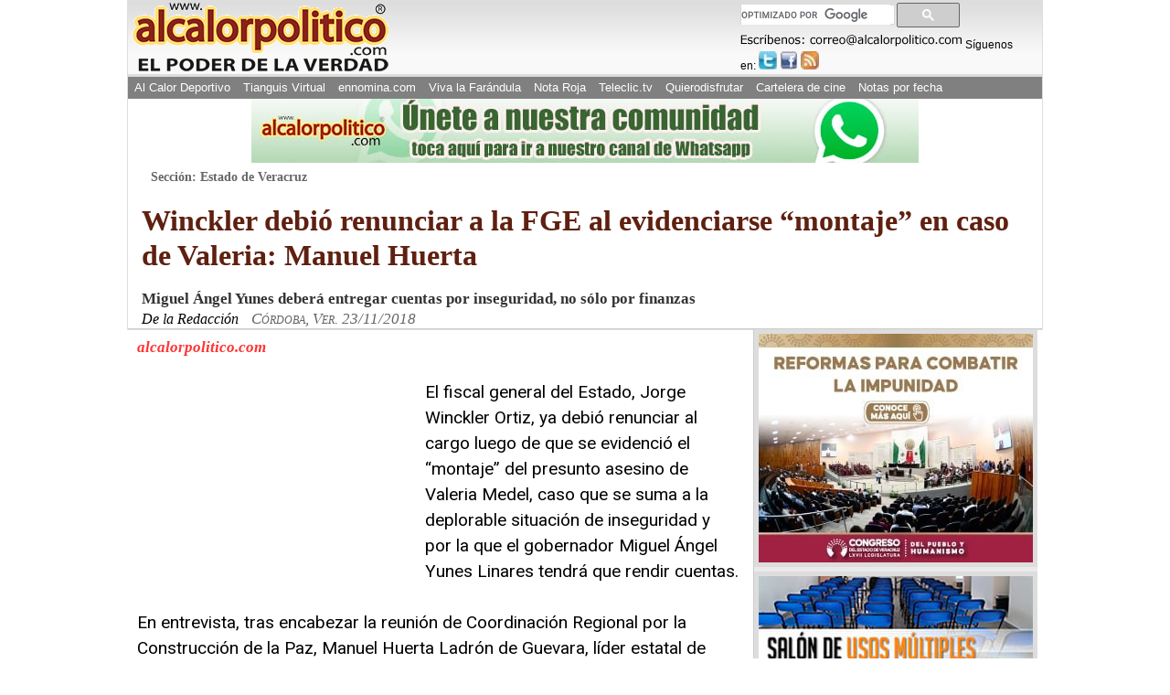

--- FILE ---
content_type: text/html; charset=utf-8
request_url: https://www.google.com/recaptcha/api2/aframe
body_size: 113
content:
<!DOCTYPE HTML><html><head><meta http-equiv="content-type" content="text/html; charset=UTF-8"></head><body><script nonce="WLatLkHq8_pImV-fSmvepA">/** Anti-fraud and anti-abuse applications only. See google.com/recaptcha */ try{var clients={'sodar':'https://pagead2.googlesyndication.com/pagead/sodar?'};window.addEventListener("message",function(a){try{if(a.source===window.parent){var b=JSON.parse(a.data);var c=clients[b['id']];if(c){var d=document.createElement('img');d.src=c+b['params']+'&rc='+(localStorage.getItem("rc::a")?sessionStorage.getItem("rc::b"):"");window.document.body.appendChild(d);sessionStorage.setItem("rc::e",parseInt(sessionStorage.getItem("rc::e")||0)+1);localStorage.setItem("rc::h",'1769116377913');}}}catch(b){}});window.parent.postMessage("_grecaptcha_ready", "*");}catch(b){}</script></body></html>